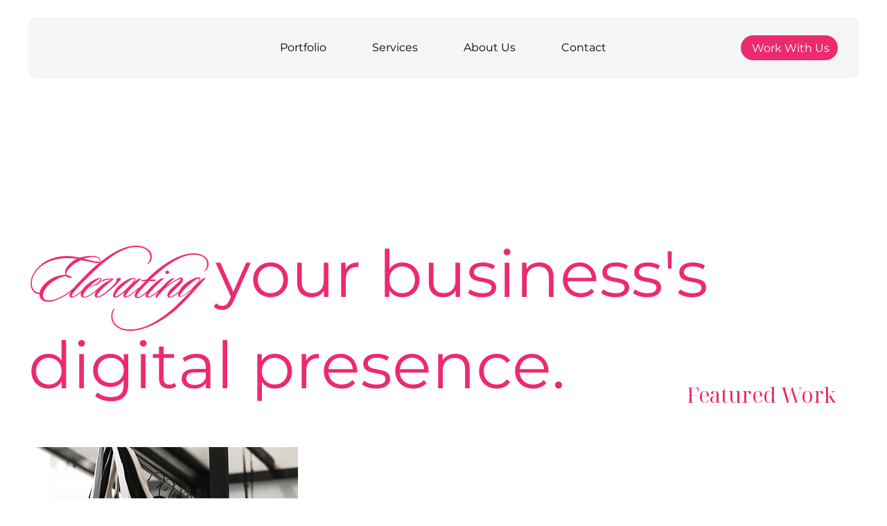

--- FILE ---
content_type: text/css; charset=utf-8
request_url: https://www.thesocialsoulpreneur.com/_serverless/pro-gallery-css-v4-server/layoutCss?ver=2&id=comp-lyhix1d7&items=3527_500_200%7C3486_1125_450%7C3674_500_200%7C3529_1125_450%7C3711_1125_450%7C3533_500_200%7C3535_1125_450%7C3533_1125_450%7C3571_1125_450%7C3261_1125_450%7C3602_1125_450%7C3486_1125_450%7C3485_1125_450%7C3592_1125_450%7C3592_1125_450%7C3386_1125_450%7C3377_1125_450%7C3570_500_200%7C3690_1125_450%7C3366_500_200&container=2629.234375_1264.953125_101.9375_720&options=layoutParams_cropRatio:1.7777777777777777%7ClayoutParams_structure_galleryRatio_value:0%7ClayoutParams_repeatingGroupTypes:%7ClayoutParams_gallerySpacing:0%7CgroupTypes:1%7CnumberOfImagesPerRow:4%7CcollageAmount:0.8%7CtextsVerticalPadding:0%7CtextsHorizontalPadding:0%7CcalculateTextBoxHeightMode:MANUAL%7CtargetItemSize:50%7CcubeRatio:1.7777777777777777%7CexternalInfoHeight:0%7CexternalInfoWidth:0%7CisRTL:false%7CisVertical:false%7CminItemSize:120%7CgroupSize:1%7CchooseBestGroup:true%7CcubeImages:false%7CcubeType:fit%7CsmartCrop:false%7CcollageDensity:1%7CimageMargin:100%7ChasThumbnails:false%7CgalleryThumbnailsAlignment:bottom%7CgridStyle:1%7CtitlePlacement:SHOW_ON_HOVER%7CarrowsSize:50%7CslideshowInfoSize:120%7CimageInfoType:NO_BACKGROUND%7CtextBoxHeight:0%7CscrollDirection:1%7CgalleryLayout:4%7CgallerySizeType:smart%7CgallerySize:50%7CcropOnlyFill:true%7CnumberOfImagesPerCol:1%7CgroupsPerStrip:0%7Cscatter:0%7CenableInfiniteScroll:true%7CthumbnailSpacings:5%7CarrowsPosition:0%7CthumbnailSize:120%7CcalculateTextBoxWidthMode:PERCENT%7CtextBoxWidthPercent:50%7CuseMaxDimensions:false%7CrotatingGroupTypes:%7CfixedColumns:0%7CrotatingCropRatios:%7CgallerySizePx:0%7CplaceGroupsLtr:false
body_size: 57
content:
#pro-gallery-comp-lyhix1d7 .pro-gallery-parent-container{ width: 1265px !important; height: 102px !important; } #pro-gallery-comp-lyhix1d7 [data-hook="item-container"][data-idx="0"].gallery-item-container{opacity: 1 !important;display: block !important;transition: opacity .2s ease !important;top: 0px !important;left: 0px !important;right: auto !important;height: 101px !important;width: 253px !important;} #pro-gallery-comp-lyhix1d7 [data-hook="item-container"][data-idx="0"] .gallery-item-common-info-outer{height: 100% !important;} #pro-gallery-comp-lyhix1d7 [data-hook="item-container"][data-idx="0"] .gallery-item-common-info{height: 100% !important;width: 100% !important;} #pro-gallery-comp-lyhix1d7 [data-hook="item-container"][data-idx="0"] .gallery-item-wrapper{width: 253px !important;height: 101px !important;margin: 0 !important;} #pro-gallery-comp-lyhix1d7 [data-hook="item-container"][data-idx="0"] .gallery-item-content{width: 253px !important;height: 101px !important;margin: 0px 0px !important;opacity: 1 !important;} #pro-gallery-comp-lyhix1d7 [data-hook="item-container"][data-idx="0"] .gallery-item-hover{width: 253px !important;height: 101px !important;opacity: 1 !important;} #pro-gallery-comp-lyhix1d7 [data-hook="item-container"][data-idx="0"] .item-hover-flex-container{width: 253px !important;height: 101px !important;margin: 0px 0px !important;opacity: 1 !important;} #pro-gallery-comp-lyhix1d7 [data-hook="item-container"][data-idx="0"] .gallery-item-wrapper img{width: 100% !important;height: 100% !important;opacity: 1 !important;} #pro-gallery-comp-lyhix1d7 [data-hook="item-container"][data-idx="1"].gallery-item-container{opacity: 1 !important;display: block !important;transition: opacity .2s ease !important;top: 0px !important;left: 353px !important;right: auto !important;height: 101px !important;width: 253px !important;} #pro-gallery-comp-lyhix1d7 [data-hook="item-container"][data-idx="1"] .gallery-item-common-info-outer{height: 100% !important;} #pro-gallery-comp-lyhix1d7 [data-hook="item-container"][data-idx="1"] .gallery-item-common-info{height: 100% !important;width: 100% !important;} #pro-gallery-comp-lyhix1d7 [data-hook="item-container"][data-idx="1"] .gallery-item-wrapper{width: 253px !important;height: 101px !important;margin: 0 !important;} #pro-gallery-comp-lyhix1d7 [data-hook="item-container"][data-idx="1"] .gallery-item-content{width: 253px !important;height: 101px !important;margin: 0px 0px !important;opacity: 1 !important;} #pro-gallery-comp-lyhix1d7 [data-hook="item-container"][data-idx="1"] .gallery-item-hover{width: 253px !important;height: 101px !important;opacity: 1 !important;} #pro-gallery-comp-lyhix1d7 [data-hook="item-container"][data-idx="1"] .item-hover-flex-container{width: 253px !important;height: 101px !important;margin: 0px 0px !important;opacity: 1 !important;} #pro-gallery-comp-lyhix1d7 [data-hook="item-container"][data-idx="1"] .gallery-item-wrapper img{width: 100% !important;height: 100% !important;opacity: 1 !important;} #pro-gallery-comp-lyhix1d7 [data-hook="item-container"][data-idx="2"].gallery-item-container{opacity: 1 !important;display: block !important;transition: opacity .2s ease !important;top: 0px !important;left: 706px !important;right: auto !important;height: 101px !important;width: 253px !important;} #pro-gallery-comp-lyhix1d7 [data-hook="item-container"][data-idx="2"] .gallery-item-common-info-outer{height: 100% !important;} #pro-gallery-comp-lyhix1d7 [data-hook="item-container"][data-idx="2"] .gallery-item-common-info{height: 100% !important;width: 100% !important;} #pro-gallery-comp-lyhix1d7 [data-hook="item-container"][data-idx="2"] .gallery-item-wrapper{width: 253px !important;height: 101px !important;margin: 0 !important;} #pro-gallery-comp-lyhix1d7 [data-hook="item-container"][data-idx="2"] .gallery-item-content{width: 253px !important;height: 101px !important;margin: 0px 0px !important;opacity: 1 !important;} #pro-gallery-comp-lyhix1d7 [data-hook="item-container"][data-idx="2"] .gallery-item-hover{width: 253px !important;height: 101px !important;opacity: 1 !important;} #pro-gallery-comp-lyhix1d7 [data-hook="item-container"][data-idx="2"] .item-hover-flex-container{width: 253px !important;height: 101px !important;margin: 0px 0px !important;opacity: 1 !important;} #pro-gallery-comp-lyhix1d7 [data-hook="item-container"][data-idx="2"] .gallery-item-wrapper img{width: 100% !important;height: 100% !important;opacity: 1 !important;} #pro-gallery-comp-lyhix1d7 [data-hook="item-container"][data-idx="3"]{display: none !important;} #pro-gallery-comp-lyhix1d7 [data-hook="item-container"][data-idx="4"]{display: none !important;} #pro-gallery-comp-lyhix1d7 [data-hook="item-container"][data-idx="5"]{display: none !important;} #pro-gallery-comp-lyhix1d7 [data-hook="item-container"][data-idx="6"]{display: none !important;} #pro-gallery-comp-lyhix1d7 [data-hook="item-container"][data-idx="7"]{display: none !important;} #pro-gallery-comp-lyhix1d7 [data-hook="item-container"][data-idx="8"]{display: none !important;} #pro-gallery-comp-lyhix1d7 [data-hook="item-container"][data-idx="9"]{display: none !important;} #pro-gallery-comp-lyhix1d7 [data-hook="item-container"][data-idx="10"]{display: none !important;} #pro-gallery-comp-lyhix1d7 [data-hook="item-container"][data-idx="11"]{display: none !important;} #pro-gallery-comp-lyhix1d7 [data-hook="item-container"][data-idx="12"]{display: none !important;} #pro-gallery-comp-lyhix1d7 [data-hook="item-container"][data-idx="13"]{display: none !important;} #pro-gallery-comp-lyhix1d7 [data-hook="item-container"][data-idx="14"]{display: none !important;} #pro-gallery-comp-lyhix1d7 [data-hook="item-container"][data-idx="15"]{display: none !important;} #pro-gallery-comp-lyhix1d7 [data-hook="item-container"][data-idx="16"]{display: none !important;} #pro-gallery-comp-lyhix1d7 [data-hook="item-container"][data-idx="17"]{display: none !important;} #pro-gallery-comp-lyhix1d7 [data-hook="item-container"][data-idx="18"]{display: none !important;} #pro-gallery-comp-lyhix1d7 [data-hook="item-container"][data-idx="19"]{display: none !important;} #pro-gallery-comp-lyhix1d7 .pro-gallery-prerender{height:102px !important;}#pro-gallery-comp-lyhix1d7 {height:102px !important; width:1265px !important;}#pro-gallery-comp-lyhix1d7 .pro-gallery-margin-container {height:102px !important;}#pro-gallery-comp-lyhix1d7 .one-row:not(.thumbnails-gallery) {height:151px !important; width:1364px !important;}#pro-gallery-comp-lyhix1d7 .one-row:not(.thumbnails-gallery) .gallery-horizontal-scroll {height:151px !important;}#pro-gallery-comp-lyhix1d7 .pro-gallery-parent-container:not(.gallery-slideshow) [data-hook=group-view] .item-link-wrapper::before {height:151px !important; width:1364px !important;}#pro-gallery-comp-lyhix1d7 .pro-gallery-parent-container {height:102px !important; width:1265px !important;}